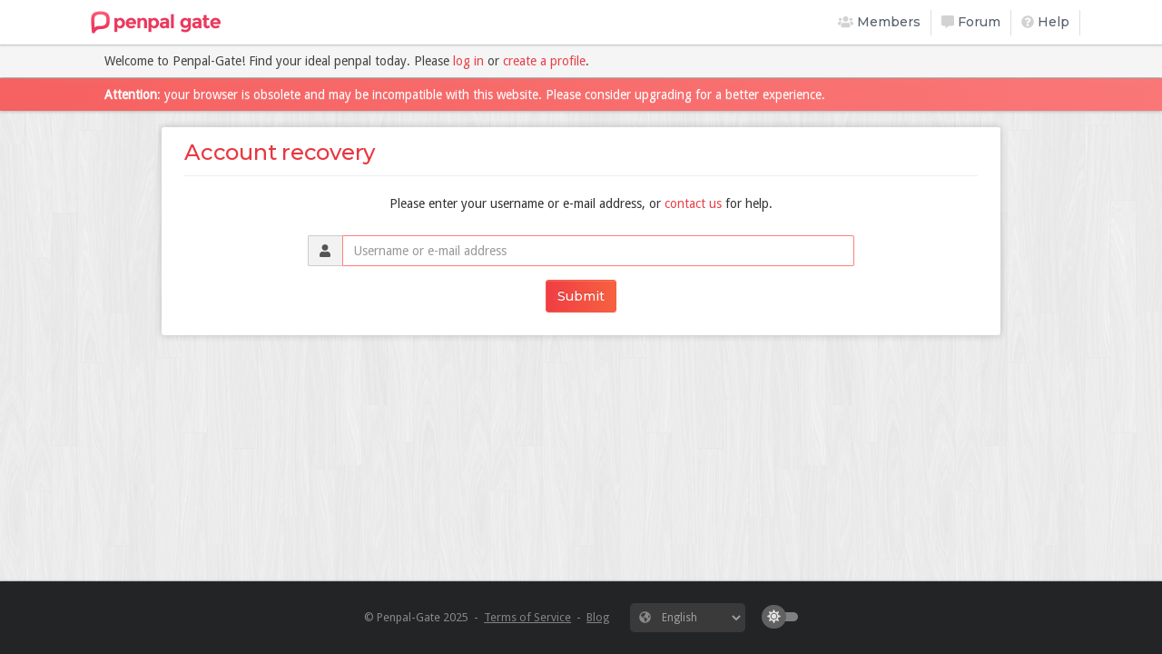

--- FILE ---
content_type: text/html; charset=utf-8
request_url: https://penpal-gate.net/recovery
body_size: 3985
content:
<!DOCTYPE html>
<html lang="en" xmlns:og="http://ogp.me/ns#" xmlns:fb="https://www.facebook.com/2008/fbml" data-net-err="Network error. Server cannot be reached." data-gen-err="Sorry, an error has occurred." data-refresh-frequency="6" data-signed-in="false">
<head>
	<title>Account recovery • Penpal-Gate</title>
	<link rel="stylesheet" href="https://static.penpal-gate.net/assets/application-2ff5816ef5e6086734b275c308c7e28df3b4d162a18a8622930d2fa11dc7aaf8.css" media="all" data-turbo-track="reload" />
	<link rel="stylesheet" href="//fonts.googleapis.com/css?family=Droid+Sans|Montserrat:400,500&amp;display=swap" media="all" data-turbo-track="reload" />
	<link rel="icon" type="image/x-icon" href="https://static.penpal-gate.net/assets/favicon-b873e20e2328274e8459b751bae57e3913a52081904ecad1110320279b47f738.ico" />
	<link rel='alternate' hreflang='x-default' href='https://penpal-gate.net/recovery?hl=en'>
<link rel='alternate' hreflang='en' href='https://penpal-gate.net/recovery?hl=en'>
<link rel='alternate' hreflang='fr' href='https://penpal-gate.net/recovery?hl=fr'>
<link rel='alternate' hreflang='nl' href='https://penpal-gate.net/recovery?hl=nl'>
<link rel='alternate' hreflang='es' href='https://penpal-gate.net/recovery?hl=es'>
<link rel='alternate' hreflang='ko' href='https://penpal-gate.net/recovery?hl=ko'>
<link rel='alternate' hreflang='it' href='https://penpal-gate.net/recovery?hl=it'>
<link rel='alternate' hreflang='pl' href='https://penpal-gate.net/recovery?hl=pl'>
<link rel='alternate' hreflang='de' href='https://penpal-gate.net/recovery?hl=de'>
<link rel='alternate' hreflang='ru' href='https://penpal-gate.net/recovery?hl=ru'>
<link rel='alternate' hreflang='zh-CN' href='https://penpal-gate.net/recovery?hl=zh-CN'>
<link rel='alternate' hreflang='fi' href='https://penpal-gate.net/recovery?hl=fi'>
<link rel='alternate' hreflang='el' href='https://penpal-gate.net/recovery?hl=el'>
	<meta name="csrf-param" content="authenticity_token" />
<meta name="csrf-token" content="Fg_zKGNkM2exOCaIHq0bpAg-40vPj3bny6eaz0aBrRyXjJCiuI-xZqnWYCFLaXvYdWJDNlRqakPyKPKuTe_2wg" />
	<meta name="action-cable-url" content="wss://cable.penpal-gate.net/cable" />

	
	<meta name="viewport" content="width=device-width, initial-scale=1, maximum-scale=1.0, user-scalable=no, interactive-widget=resizes-content">

	<meta property="og:title" content="Account recovery"/>
	<meta property="og:type" content="website"/>
	<meta property="og:image" content="https://static.penpal-gate.net/assets/og_image-e264cc5bdcb1c97b839c1dfaf3e7d643ba2867131ad472f124cce86cfc8a0e36.png"/>
	<meta property="og:site_name" content="Penpal-Gate"/>
	<meta property="fb:app_id" content="221511907165"/>

	<meta name="analytics-url" content="">


		<script async src="https://www.googletagmanager.com/gtag/js?id=UA-3834771-1" data-auto-track="false"></script>
		<script>
		  window.dataLayer = window.dataLayer || [];
		  function gtag(){dataLayer.push(arguments);}
		  gtag('js', new Date());

			gtag('config', 'UA-3834771-1', {
			  send_page_view: false,
			});
		</script>

		<script async src="//pagead2.googlesyndication.com/pagead/js/adsbygoogle.js"></script>
		<script>
			(adsbygoogle = window.adsbygoogle || []).push({
				google_ad_client: "ca-pub-7918643151918471",
				enable_page_level_ads: true
			});
		</script>

		<script type="text/javascript">
		window.onerror = function(msg, url, lineNb, colNb) {
			if (msg.indexOf("SyntaxError:") >= 0 || msg.indexOf("Relative references must start with either") >= 0 || msg.indexOf('does not start with "/", "./", or "../".') >= 0) { 
				document.getElementById("alert-obsolete-browser").style.display = "block";
			}

			var img = document.createElement("img");
			img.style.display = "none";
			img.src = "/error_reporting?data=" + btoa([msg, url, lineNb, colNb].join("|"));
			document.getElementById("wrap").appendChild(img);
		};
		</script>

	<script type="importmap" data-turbo-track="reload">{
  "imports": {
    "application": "https://static.penpal-gate.net/assets/application-70444b50fb6419ba2bb11ba5dac84e173ec81c569b99c02bdd24fd84ffacbb0f.js",
    "@hotwired/turbo-rails": "https://static.penpal-gate.net/assets/turbo.min-49f8a244b039107fa6d058adce740847d31bdf3832c043b860ebcda099c0688c.js"
  }
}</script>
<link rel="modulepreload" href="https://static.penpal-gate.net/assets/application-70444b50fb6419ba2bb11ba5dac84e173ec81c569b99c02bdd24fd84ffacbb0f.js">
<link rel="modulepreload" href="https://static.penpal-gate.net/assets/turbo.min-49f8a244b039107fa6d058adce740847d31bdf3832c043b860ebcda099c0688c.js">
<script src="https://static.penpal-gate.net/assets/es-module-shims.min-e9dfe3da61272ad1b1d2ce9748b611b65b0050a1fbd576689fa821c2633bf572.js" async="async" data-turbo-track="reload"></script>
<script type="module">import "application"</script>

	<script src="https://static.penpal-gate.net/assets/application-70444b50fb6419ba2bb11ba5dac84e173ec81c569b99c02bdd24fd84ffacbb0f.js" crossorigin="anonymous" defer="defer" type="module" data-turbo-track="reload"></script>
	<script src="https://static.penpal-gate.net/assets/application-legacy-77f0edf076770c2b12692fd74b6cf39affd2511e593dd3f9e3a9f5425d04068e.js" crossorigin="anonymous" defer="defer" type="module" data-turbo-track="reload"></script>
<script src="https://static.penpal-gate.net/assets/locales/en/visitor-04024382391bb910584145d8113cf35ef376b55d125bb4516cebeb14ce788597.js" crossorigin="anonymous" defer="defer" type="module" data-turbo-track="reload"></script>


	<meta name="turbo-cache-control" content="no-preview">

	
</head>
<body data-callback="">

<div id="wrap">

	<header class="navbar navbar-static-top bs-docs-nav" id="top" role="banner">
		<div class="container">
			<div class="row">
				<div class="navbar-header">
					<button class="navbar-toggle collapsed" type="button" data-toggle="collapse" data-target=".bs-navbar-collapse">
						<span class="sr-only">Toggle navigation</span>
						<span class="icon-bar"></span>
						<span class="icon-bar"></span>
						<span class="icon-bar"></span>
					</button>
					<div class="navbar-logo">
						<a href="/"><img alt="Penpal-Gate" class="img-logo" src="[data-uri]" width="143" height="28" /></a>
						<span class="spinner spinner-sm loader"></span>
					</div>
				</div>

					<nav class="collapse navbar-collapse bs-navbar-collapse" role="navigation">
	<ul class="nav navbar-nav navbar-right">
		<li class="menu menu-search">
			<a href="/search">
				<i class="fa fa-users"></i>
				Members
			</a>
		</li>
		<li class="menu menu-forum">
			<a href="/forum">
				<i class="fa fa-comment-alt"></i>
				Forum
			</a>
		</li>
		<li class="menu menu-help">
			<a href="/help">
				<i class="fa fa-question-circle"></i>
				Help
			</a>
		</li>
		<li class="menu menu-blog visible-xs">
			<a href="/blog">
				<i class="fa fa-pencil-alt"></i>
				Blog
			</a>
		</li>
		<li class="menu menu-tos visible-xs">
			<a href="/tos">
				<i class="fa fa-fw fa-file-signature"></i>
				Terms of Service
			</a>
		</li>
	</ul>
</nav>

			</div>
		</div>
	</header>

	<div class="context" id="context">
		<div class="alert alert-login">
	<div class="container">
			Welcome to Penpal-Gate! Find your ideal penpal today. Please <a href="/login" data-turbo-frame="turbo-modal">log in</a> or <a href="/signup" data-turbo-frame="turbo-modal">create a profile</a>.
	</div>
</div>
<div style="height:37px" class="hidden-xs">&nbsp;</div>
		
		<!--[if lt IE 9]>
			<div class="alert alert-warning">
				<div class="container">
					<b>Attention</b>: your browser is obsolete and may be incompatible with this website. Please consider upgrading for a better experience.
				</div>
			</div>
		<![endif]-->
		<div id="alert-obsolete-browser" class="alert alert-warning" style="display:none">
			<div class="container">
				<b>Attention</b>: your browser is obsolete and may be incompatible with this website. Please consider upgrading for a better experience.
			</div>
		</div>
		<noscript>
			<div class="alert alert-warning">
				<div class="container">
					<b>Attention</b>: many of this website's features require <b>Javascript</b> to function. You may be unable to perform certain actions if you don't enable it.
				</div>
			</div>
		</noscript>

		
		
		<div class="c">
			
<div class="container container-sm">
  <div class="block block-sm">
    <h1>Account recovery</h1>

<p class="text-center">
	Please enter your username or e-mail address, or <a href="/contact">contact us</a> for help.
</p>

<form class="form-horizontal" data-turbo="false" action="/recovery" accept-charset="UTF-8" method="post"><input type="hidden" name="authenticity_token" value="AfPq6aWi8gZAhg4DTVguHI6-NY5ZLaKhNM_V5W-ukVCAcIljfklwB1hoSKoYnE5g8-KV88LIvgUNQL2EZMDKjg" autocomplete="off" />
	<div class="row">
		<div class="col-xs-8 col-xs-offset-2">
			<div class="form-group input-group">
				<span class="input-group-addon"><i class="fas fa-user"></i></span>
				<input type="text" name="login" id="login" value="" class="form-control" placeholder="Username or e-mail address" autofocus="autofocus" />
			</div>
		</div>
	</div>

		<p class="text-center">
			<input type="submit" class="btn btn-primary" value="Submit">
		</p>
</form>
  </div>
</div>


		</div>
	</div>

</div>




	<footer id="bottom" class="text-muted">
		&copy; Penpal-Gate <span class="hidden-xs-inline">2025</span>

		<span class="hidden-xs-inline">
			&nbsp;-&nbsp;
			<a href="/tos"><span class="hidden-xs-inline">Terms of Service</span><span class="visible-xs-inline"><i class="fas fa-file-signature"></i></span></a>
			&nbsp;-&nbsp;
			<a href="/blog">Blog</a>
		</span>

		<div class="language-selector">
			<i class="fas fa-globe-americas"></i>

			<select class="form-control" onchange="ppg.selectPageLang(this.value)">
				<option selected="selected" value="en">English</option>
<option value="fr">Français</option>
<option value="nl">Nederlands</option>
<option value="es">Español</option>
<option value="ko">한국어</option>
<option value="it">Italiano</option>
<option value="pl">Polski</option>
<option value="de">Deutsch</option>
<option value="ru">Русский</option>
<option value="zh-CN">中文</option>
<option value="fi">Suomi</option>
<option value="el">Ελληνικά</option>
			</select>
		</div>

		<a href="javascript:;" class="theme-toggler" onclick="ppg.toggleDarkMode()" title="Toggle theme">
			<div class="theme-slider">
				<span class="theme-light">
					<i class="fas fa-sun"></i>
				</span>
				<span class="theme-dark">
					<i class="fas fa-moon"></i>
				</span>
			</div>
		</a>
	</footer>


	<div id="modal" class="context modal fade" tabindex="-1" role="dialog">
		<turbo-frame id="turbo-modal"></turbo-frame>
	</div>
	<div id="turbo-safe-space" data-turbo-permanent></div>
</body>
</html>

--- FILE ---
content_type: text/html; charset=utf-8
request_url: https://www.google.com/recaptcha/api2/aframe
body_size: 268
content:
<!DOCTYPE HTML><html><head><meta http-equiv="content-type" content="text/html; charset=UTF-8"></head><body><script nonce="UUJhWpZr_PWLoQa5_YVwrA">/** Anti-fraud and anti-abuse applications only. See google.com/recaptcha */ try{var clients={'sodar':'https://pagead2.googlesyndication.com/pagead/sodar?'};window.addEventListener("message",function(a){try{if(a.source===window.parent){var b=JSON.parse(a.data);var c=clients[b['id']];if(c){var d=document.createElement('img');d.src=c+b['params']+'&rc='+(localStorage.getItem("rc::a")?sessionStorage.getItem("rc::b"):"");window.document.body.appendChild(d);sessionStorage.setItem("rc::e",parseInt(sessionStorage.getItem("rc::e")||0)+1);localStorage.setItem("rc::h",'1768991142400');}}}catch(b){}});window.parent.postMessage("_grecaptcha_ready", "*");}catch(b){}</script></body></html>